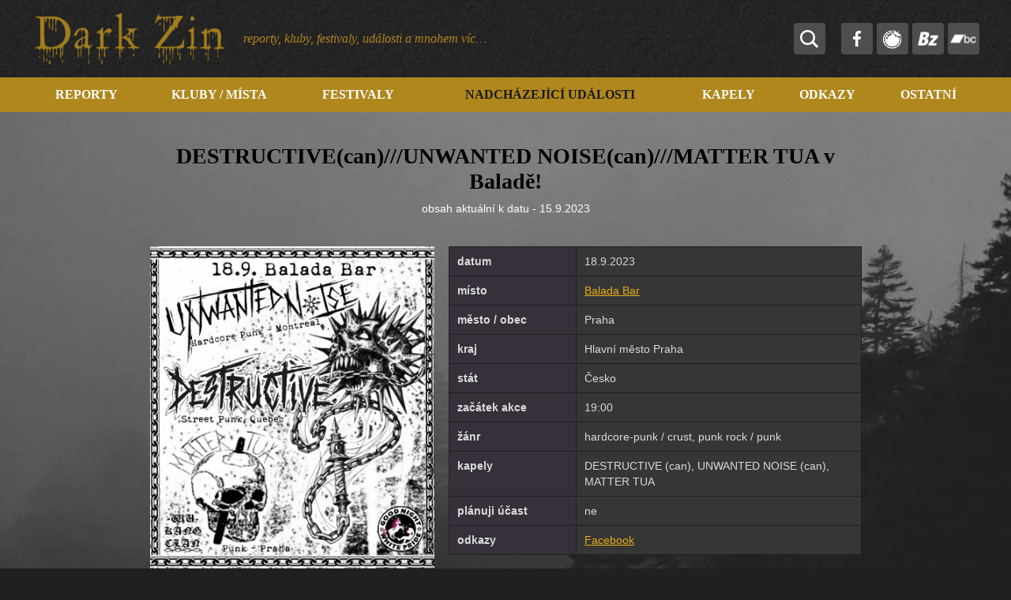

--- FILE ---
content_type: text/html; charset=UTF-8
request_url: https://www.darkzin.cz/archiv-probehlych-akci/destructive-can-unwanted-noise-can-matter-tua-v-balade-/
body_size: 4455
content:
<!DOCTYPE html>
<html lang="cs">
<head>
  <title>DESTRUCTIVE(can)///UNWANTED NOISE(can)///MATTER TUA v Baladě! | darkzin.cz</title>
  <meta name="description" content="" />
  <meta name="keywords" content="" />
  <meta http-equiv="Content-Type" content="text/html; charset=utf-8" />
  <meta http-equiv="X-UA-Compatible" content="IE=edge" />
    <meta name="viewport" content="width=device-width, initial-scale=1" />
  <meta name="robots" content="index, follow" />
  <meta name="copyright" content="2018 Dark Zin" />
  <meta name="author" content="Giovanni" />
    <link rel="shortcut icon" href="../../favicon.ico" />
  <script src="../../funkce/jquery-3.6.0.min.js?v=1.0" type="text/javascript"></script>
  <script src="../../funkce/skripty.js?v=1.13" type="text/javascript"></script>
  <script src="../../funkce/skripty_pro_upravu_fotek.js?v=1.0" type="text/javascript"></script>  
        <script src="../../funkce/jquery.jscroll.min.js?v=1.0" type="text/javascript"></script> 
    <link href="../../template/css/normalize.css?v=1.0" rel="stylesheet" type="text/css" />
  <link href="../../template/css/default_border.css?v=1.0" rel="stylesheet" type="text/css" />
  <link href="../../template/css/default.css?v=1.17" rel="stylesheet" type="text/css" />
  <link href="../../template/css/styly.css?v=1.52" rel="stylesheet" type="text/css" />
          
        
              <link rel="stylesheet" href="../../funkce/fancybox/dist/jquery.fancybox.min.css?v=1.2" />
      <script src="../../funkce/fancybox/dist/jquery.fancybox.min.js?v=1.2"></script>
      <script src="../../funkce/fancybox/inicializace_fancybox.js?v=1.2"></script>
      
          <script type="text/javascript" charset="utf-8">
        $(document).ready(function(){
          $('#infinite-scroll').jscroll({
            loadingHtml: '<img src="../../img/vypis-next-load.gif" alt="Loading" /> Loading...',
            autoTrigger: false,
            //nextSelector: 'a.jscroll-use'
            nextSelector: '.jscroll-use'
          });
        });
      </script>
        
    <link rel="stylesheet" href="../../funkce/remodal/remodal.css">
  <link rel="stylesheet" href="../../funkce/remodal/remodal-default-theme.css">
  <script src="../../funkce/remodal/remodal.min.js"></script>
    
    <script src="https://ssp.seznam.cz/static/js/ssp.js"></script>
  
  <!-- Begin Cookie Consent plugin by Silktide - http://silktide.com/cookieconsent -->
    <!-- End Cookie Consent plugin -->  
    <script src="../../funkce/CookieBar/script.min.js"></script>
  <script type="text/javascript" src="https://cdn.jsdelivr.net/npm/cookie-bar/cookiebar-latest.min.js?theme=momh&customize=1&tracking=1&thirdparty=1&always=1&refreshPage=1&showNoConsent=1&showPolicyLink=1&privacyPage=https%3A%2F%2Fwww.darkzin.cz%2Fdokumenty%2F"></script>
    <!-- Global site tag (gtag.js) - Google Analytics -->
<script async src="https://www.googletagmanager.com/gtag/js?id=UA-155856284-1"></script>
<script>
  window.dataLayer = window.dataLayer || [];
  function gtag(){dataLayer.push(arguments);}
  gtag('js', new Date());

  gtag('config', 'UA-155856284-1');
</script> 
                <meta property="og:title" content="DESTRUCTIVE(can)///UNWANTED NOISE(can)///MATTER TUA v Baladě! | darkzin.cz" />
                            <meta property="og:image"  content="https://www.darkzin.cz/data_4/14480middle.jpg?t=1694771148" />
              </head>
<body>
    <div class="blok_sirky_webu_full_hd">
    <header>
  <div class="hlavicka">
    <div class="hlavicka_in_h">
      <div class="blok_sirky_webu">
                    <a href="../../"><span class="logo"></span></a>
                <span class="slogan_hlava">reporty, kluby, festivaly, události a mnohem víc…</span>
        <div class="stin_pro_menu"></div>
        <div class="ovladace_hlava">
                                  <div class="hledej">
                <script>
  $(document).ready(function(){
    // zasun/vysun prekladoveho menu
    $( '.obal_hledani_tl' ).click(function() {
      $( '.vysuv_hledani' ).stop( true, true ).fadeToggle( 1000 );
      $(".obal_hledani_tl").toggleClass("aktivni_hledani_tl");
      if( $( '.vysuv_hledani' ).css("display") == "block" ){ //klik na rozbaleni hledani umozni hned psat co hledam
        $(".hledej_input").focus();
      }
      //console.log("ttt");
    });

    $( '.hlavicka' ).on("click", ".stin_hledani, .zavri_hledani" ,function() {
      $(".obal_hledani_tl").trigger("click");
    });

  });
  
  function kontrola_hledani(formular)
    {
      var ok, vypis="", reg_email;

      ok = true;
      vypis = "";
      
      var hodnota_input = $('input[name=search]', 'form').val();
      var delka_input = hodnota_input.length;

      if( delka_input < 3 )
      {
        vypis = vypis+"Musíte hledat alespoň dva znaky.";
        ok = false;
      }

      if(vypis != "")
        {
          alert(vypis);
          return ok;
        }

      return ok;
    }
</script>
<div class="obal_hledani" itemscope itemtype="http://schema.org/WebSite">
  <div class="obal_hledani_tl"></div>
  <div class="vysuv_hledani">
    <div class="stin_hledani"></div>
    <div class="vysuv_hledani_in">
      <span class="zavri_hledani"></span>
      <div class="nadpis_hledani">Hledaný výraz</div>
      <div class="spacer"></div>
      <div class="obal_hledani_in">
        <link itemprop="url" href="https://www.darkzin.cz/"/>
        <form action="../../search/" method="get" itemprop="potentialAction" itemscope itemtype="http://schema.org/SearchAction" onsubmit="return kontrola_hledani(this);">
          <input class="hledej_tl" name="" type="submit" value="Hledat" />
          <meta itemprop="target" content="../../search/?search={search}"/>
          <input class="hledej_input" name="search" type="text" placeholder="hledat..." value="" itemprop="query-input" />
        </form>
      </div>
    </div>
  </div>
</div>              </div>
                    
          <div class="soc_site_hlava">
            <a href="https://www.facebook.com/darkzinczech/" aria-label="facebook.com" target="_blank"><span class="polozka_soc_sit fb_hlava"></span></a>
            <a href="https://darkzin.rajce.idnes.cz" aria-label="rajce.idnes.cz" target="_blank"><span class="polozka_soc_sit rajce_hlava"></span></a>
            <a href="https://bandzone.cz/fan/darkzin" aria-label="bandzone.cz" target="_blank"><span class="polozka_soc_sit bandzone_hlava"></span></a>
            <a href="https://bandcamp.com/darkzin_cz" aria-label="bandcamp.com" target="_blank"><span class="polozka_soc_sit bandcamp_hlava"></span></a>
          </div>
          
          <span class="resp_menu efekt_resp_menu_2">
            <span class="resp_menu_text">Menu</span>
            <span class="efekt_resp_menu_ikona">
              <span></span>
              <span></span>
              <span></span>
              <span></span>
            </span>
          </span>
        </div>
        <div class="spacer"></div>
      </div>
      <div class="spacer"></div>
    </div>
    <div class="hlavicka_in_d">
      <div class="blok_sirky_webu">
        <nav>
          <div class="horni_menu" role="navigation" itemscope itemtype="https://schema.org/SiteNavigationElement">
            <div class="odsazeni_horni_menu_h"></div>
                            <div id="obal_polozky_menu_7" class="obal_polozky_menu">
                  <a href="../../reporty/"><span class="polozka_menu" itemprop="name">Reporty</span></a>
                </div>
                            <div id="obal_polozky_menu_6" class="obal_polozky_menu">
                  <a href="../../kluby-mista/"><span class="polozka_menu" itemprop="name">Kluby / Místa</span></a>
                </div>
                            <div id="obal_polozky_menu_5" class="obal_polozky_menu">
                  <a href="../../seznam-festivalu/"><span class="polozka_menu" itemprop="name">Festivaly</span></a>
                </div>
                            <div id="obal_polozky_menu_4" class="obal_polozky_menu">
                  <a href="../../nadchazejici-udalosti/"><span class="polozka_menu aktivni_menu" itemprop="name">Nadcházející události</span></a>
                </div>
                            <div id="obal_polozky_menu_3" class="obal_polozky_menu">
                  <a href="../../shlednute-kapely/"><span class="polozka_menu" itemprop="name">Kapely</span></a>
                </div>
                            <div id="obal_polozky_menu_2" class="obal_polozky_menu">
                  <a href="../../odkazy/"><span class="polozka_menu" itemprop="name">Odkazy</span></a>
                </div>
                            <div id="obal_polozky_menu_1" class="obal_polozky_menu">
                  <a href="../../ostatni-stranky/"><span class="polozka_menu" itemprop="name">Ostatní</span></a>
                </div>
                        <div class="odsazeni_horni_menu_d"></div>
          </div>
        </nav>
        <div class="spacer"></div>
      </div>
    </div>
  </div>
</header>
    

<section>
  
    
  <div class="obsah obsah_detail" role="main" itemscope itemtype="http://schema.org/MusicEvent">
    <div class="obsah_in">
      <div class="blok_sirky_webu_uzky">
                    <div class="obal_h1_h2_clanek" itemprop="mainEntityOfPage">
              <h1 class="h1_clanek" itemprop="name">DESTRUCTIVE(can)///UNWANTED NOISE(can)///MATTER TUA v Baladě!</h1>                            <div class="datum_zmeny_detail">obsah aktuální k datu - 15.9.2023</div>
              <meta content="2023-9-15">             </div>
                
                
        <span class="obal_obr_clanek_rozsireny">
                      <a href="../../data_4/14480normal.jpg" target="_blank" data-fancybox="gallery1" data-caption="DESTRUCTIVE(can)///UNWANTED NOISE(can)///MATTER TUA v Baladě!">
              <img src="../../data_4/14480middle.jpg" alt="DESTRUCTIVE(can)///UNWANTED NOISE(can)///MATTER TUA v Baladě!" title="DESTRUCTIVE(can)///UNWANTED NOISE(can)///MATTER TUA v Baladě!" class="" border="0" itemprop="image" />
            </a>
                  </span>
        
        <div class="obal_clanek_tabulka_udaju">
    
    <div class="tabulka_udaju_table">
            <div class="tabulka_udaju_tr">
            <div class="tabulka_udaju_td tabulka_udaju_popis">
              datum
            </div>
            <div class="tabulka_udaju_td tabulka_udaju_hodnota">
              18.9.2023<span itemprop='startDate' style='display: none;'>2023-9-18</span><span itemprop='endDate' style='display: none;'>2023-9-18</span>            </div>
          </div>
                    <div class="tabulka_udaju_tr">
                <div class="tabulka_udaju_td tabulka_udaju_popis">
                  místo
                </div>
                <div class="tabulka_udaju_td tabulka_udaju_hodnota" itemprop="location" itemscope itemtype="https://schema.org/Place">
                  <a href="../../kluby-cesko/balada-bar/">Balada Bar</a>                   <span style="display: none;" itemprop="name">Praha</span>                   <span style="display: none;" itemprop="address">Pod Plynojemem 1274/5, Praha</span>                 </div>
              </div>
                <div class="tabulka_udaju_tr" itemscope itemtype="https://schema.org/PostalAddress">
            <div class="tabulka_udaju_td tabulka_udaju_popis">
              město / obec
            </div>
            <div class="tabulka_udaju_td tabulka_udaju_hodnota" itemprop="addressLocality">
              Praha            </div>
          </div>
                    <div class="tabulka_udaju_tr" itemscope itemtype="https://schema.org/PostalAddress">
                <div class="tabulka_udaju_td tabulka_udaju_popis">
                  kraj
                </div>
                <div class="tabulka_udaju_td tabulka_udaju_hodnota" itemprop="addressRegion">
                  Hlavní město Praha                </div>
              </div>
                    <div class="tabulka_udaju_tr" itemscope itemtype="https://schema.org/PostalAddress">
                <div class="tabulka_udaju_td tabulka_udaju_popis">
                  stát
                </div>
                <div class="tabulka_udaju_td tabulka_udaju_hodnota" itemprop="addressCountry">
                  Česko                </div>
              </div>
                <div class="tabulka_udaju_tr">
            <div class="tabulka_udaju_td tabulka_udaju_popis">
              začátek akce
            </div>
            <div class="tabulka_udaju_td tabulka_udaju_hodnota" itemprop="doorTime">
              19:00            </div>
          </div>
                <div class="tabulka_udaju_tr" itemscope itemtype="https://schema.org/CreativeWork">
            <div class="tabulka_udaju_td tabulka_udaju_popis">
              žánr
            </div>
            <div class="tabulka_udaju_td tabulka_udaju_hodnota" itemprop="genre">
              hardcore-punk / crust, punk rock / punk            </div>
          </div>
                <div class="tabulka_udaju_tr">
            <div class="tabulka_udaju_td tabulka_udaju_popis">
              kapely            </div>
            <div class="tabulka_udaju_td tabulka_udaju_hodnota" itemprop="performer">
              DESTRUCTIVE (can), UNWANTED NOISE (can), MATTER TUA              
            </div>
          </div>
                <div class="tabulka_udaju_tr">
            <div class="tabulka_udaju_td tabulka_udaju_popis">
              plánuji účast
            </div>
            <div class="tabulka_udaju_td tabulka_udaju_hodnota">
              ne            </div>
          </div>
                <div class="tabulka_udaju_tr">
            <div class="tabulka_udaju_td tabulka_udaju_popis">
              odkazy
            </div>
            <div class="tabulka_udaju_td tabulka_udaju_hodnota">
              <a href='https://www.facebook.com/events/320091660393049/' target='_blank'>Facebook</a>            </div>
          </div>
        
      </div>
  </div>

              <div class="spacer"></div>

        <div class="obal_zalozek_detail" style="display: none;">
          <span class="polozka_kotva_detail kotva_reporty">reporty z událostí</span>          <span class="polozka_kotva_detail kotva_nadchazejici_udalosti">nadcházející události</span>          <span class="polozka_kotva_detail kotva_archiv_udalosti">archiv událostí</span>          <span class="polozka_kotva_detail kotva_fotogalerie">fotogalerie</span>          <div class="spacer"></div>
        </div>
        
        <div class="zkraceny_vypis" itemprop="description">
                    <div class="spacer"></div>
        </div>
        <div class="text_detail" itemprop="description">
                    <div class="spacer"></div>
                  </div>
        
        <div class="spacer"></div>
      </div>
      <div class="blok_sirky_webu">
                                
        
<span id='id_fotogalerie_exist' style='display: none;'>0</span>        
        <div class="blok_sklik_detail">
          <!--
          následující element nebo elementy reprezentují každý jednu reklamní plochu (zónu);
          vložte je prosím jednotlivě na místa ve stránce, kde chcete zobrazit reklamu odpovídajících
          rozměrů (parametry width [maximální šířka] a height [maximální výška] jsou uvedeny v definici
          reklamních zón níže); element s konkrétním ID smí být na stránce vždy jen jednou
          -->
          <div id="ssp-zone-372637"></div>
          <script>
          /* následující blok vložte do stránky kamkoli za připojení výdejového a měřicího */
          /* skriptu a definici reklamních zón (elementy pro reklamu musí v okamžiku volání */
          /* metody getAds() ve zdrojovém kódu stránky fyzicky existovat) */
          /* metoda getAds() zajišťuje získání reklamy z reklamního systému a její vykreslení */
          /* do stránky; parametry jednotlivých zón jsou definované v níže uvedeném poli, */
          /* které je argumentem této metody */
          sssp.getAds([
          {
              "zoneId": 372637,			/* unikátní identifikátor reklamní zóny */
              "id": "ssp-zone-372637",	/* ID elementu, do kterého se vypisuje reklama */
              "width": 970,	/* maximální šířka reklamy v zóně */
              "height": 310	/* maximální výška reklamy v zóně */
          }
          ]);
          </script>
          <div class="spacer"></div>
        </div>
        
        <div class="spacer"></div>
      </div>
      <div class="blok_sirky_webu_uzky">
                
                <div class="spacer"></div>
      </div>
    </div>
  </div>
</section>
    
    <footer>
  <div class="paticka">
    <div class="blok_sirky_webu">
      <div class="paticka_in">
        <div class="blok_odkazy_pata">
          <a href="../../dokumenty/"><span class="polozka_odkazy_pata">Ochrana osobních údajů + cookies</span></a>
          <a href="#" onclick="document.cookie='cookiebar=;expires=Thu, 01 Jan 1970 00:00:01 GMT;path=/'; setupCookieBar(); return false;"><span class="polozka_odkazy_pata">Cookies</span></a>
          <a href="https://pamatnicek.darkzin.cz" target="_blank"><span class="polozka_odkazy_pata">Památníček - dětství Vašeho dítěte</span></a>
                  </div>
        <div class="spacer"></div>
        <span class="copyright_pata">&copy; 2026 Dark zin</span>
        <span class="tvurce_pata">vytvořil Giovanni & <a href="http://www.garth.cz" target="_blank">Garth</a></span>
        <div class="spacer"></div>
      </div>
    </div>
  </div>
</footer>  </div>
  
    </body>
</html>

--- FILE ---
content_type: text/html; charset=UTF-8
request_url: https://www.darkzin.cz/archiv-probehlych-akci/destructive-can-unwanted-noise-can-matter-tua-v-balade-/
body_size: 4467
content:
<!DOCTYPE html>
<html lang="cs">
<head>
  <title>DESTRUCTIVE(can)///UNWANTED NOISE(can)///MATTER TUA v Baladě! | darkzin.cz</title>
  <meta name="description" content="" />
  <meta name="keywords" content="" />
  <meta http-equiv="Content-Type" content="text/html; charset=utf-8" />
  <meta http-equiv="X-UA-Compatible" content="IE=edge" />
    <meta name="viewport" content="width=device-width, initial-scale=1" />
  <meta name="robots" content="index, follow" />
  <meta name="copyright" content="2018 Dark Zin" />
  <meta name="author" content="Giovanni" />
    <link rel="shortcut icon" href="../../favicon.ico" />
  <script src="../../funkce/jquery-3.6.0.min.js?v=1.0" type="text/javascript"></script>
  <script src="../../funkce/skripty.js?v=1.13" type="text/javascript"></script>
  <script src="../../funkce/skripty_pro_upravu_fotek.js?v=1.0" type="text/javascript"></script>  
        <script src="../../funkce/jquery.jscroll.min.js?v=1.0" type="text/javascript"></script> 
    <link href="../../template/css/normalize.css?v=1.0" rel="stylesheet" type="text/css" />
  <link href="../../template/css/default_border.css?v=1.0" rel="stylesheet" type="text/css" />
  <link href="../../template/css/default.css?v=1.17" rel="stylesheet" type="text/css" />
  <link href="../../template/css/styly.css?v=1.52" rel="stylesheet" type="text/css" />
          
        
              <link rel="stylesheet" href="../../funkce/fancybox/dist/jquery.fancybox.min.css?v=1.2" />
      <script src="../../funkce/fancybox/dist/jquery.fancybox.min.js?v=1.2"></script>
      <script src="../../funkce/fancybox/inicializace_fancybox.js?v=1.2"></script>
      
          <script type="text/javascript" charset="utf-8">
        $(document).ready(function(){
          $('#infinite-scroll').jscroll({
            loadingHtml: '<img src="../../img/vypis-next-load.gif" alt="Loading" /> Loading...',
            autoTrigger: false,
            //nextSelector: 'a.jscroll-use'
            nextSelector: '.jscroll-use'
          });
        });
      </script>
        
    <link rel="stylesheet" href="../../funkce/remodal/remodal.css">
  <link rel="stylesheet" href="../../funkce/remodal/remodal-default-theme.css">
  <script src="../../funkce/remodal/remodal.min.js"></script>
    
    <script src="https://ssp.seznam.cz/static/js/ssp.js"></script>
  
  <!-- Begin Cookie Consent plugin by Silktide - http://silktide.com/cookieconsent -->
    <!-- End Cookie Consent plugin -->  
    <script src="../../funkce/CookieBar/script.min.js"></script>
  <script type="text/javascript" src="https://cdn.jsdelivr.net/npm/cookie-bar/cookiebar-latest.min.js?theme=momh&customize=1&tracking=1&thirdparty=1&always=1&refreshPage=1&showNoConsent=1&showPolicyLink=1&privacyPage=https%3A%2F%2Fwww.darkzin.cz%2Fdokumenty%2F"></script>
    <!-- Global site tag (gtag.js) - Google Analytics -->
<script async src="https://www.googletagmanager.com/gtag/js?id=UA-155856284-1"></script>
<script>
  window.dataLayer = window.dataLayer || [];
  function gtag(){dataLayer.push(arguments);}
  gtag('js', new Date());

  gtag('config', 'UA-155856284-1');
</script> 
                <meta property="og:title" content="DESTRUCTIVE(can)///UNWANTED NOISE(can)///MATTER TUA v Baladě! | darkzin.cz" />
                            <meta property="og:image"  content="https://www.darkzin.cz/data_4/14480middle.jpg?t=1694771148" />
              </head>
<body>
    <div class="blok_sirky_webu_full_hd">
    <header>
  <div class="hlavicka">
    <div class="hlavicka_in_h">
      <div class="blok_sirky_webu">
                    <a href="../../"><span class="logo"></span></a>
                <span class="slogan_hlava">reporty, kluby, festivaly, události a mnohem víc…</span>
        <div class="stin_pro_menu"></div>
        <div class="ovladace_hlava">
                                  <div class="hledej">
                <script>
  $(document).ready(function(){
    // zasun/vysun prekladoveho menu
    $( '.obal_hledani_tl' ).click(function() {
      $( '.vysuv_hledani' ).stop( true, true ).fadeToggle( 1000 );
      $(".obal_hledani_tl").toggleClass("aktivni_hledani_tl");
      if( $( '.vysuv_hledani' ).css("display") == "block" ){ //klik na rozbaleni hledani umozni hned psat co hledam
        $(".hledej_input").focus();
      }
      //console.log("ttt");
    });

    $( '.hlavicka' ).on("click", ".stin_hledani, .zavri_hledani" ,function() {
      $(".obal_hledani_tl").trigger("click");
    });

  });
  
  function kontrola_hledani(formular)
    {
      var ok, vypis="", reg_email;

      ok = true;
      vypis = "";
      
      var hodnota_input = $('input[name=search]', 'form').val();
      var delka_input = hodnota_input.length;

      if( delka_input < 3 )
      {
        vypis = vypis+"Musíte hledat alespoň dva znaky.";
        ok = false;
      }

      if(vypis != "")
        {
          alert(vypis);
          return ok;
        }

      return ok;
    }
</script>
<div class="obal_hledani" itemscope itemtype="http://schema.org/WebSite">
  <div class="obal_hledani_tl"></div>
  <div class="vysuv_hledani">
    <div class="stin_hledani"></div>
    <div class="vysuv_hledani_in">
      <span class="zavri_hledani"></span>
      <div class="nadpis_hledani">Hledaný výraz</div>
      <div class="spacer"></div>
      <div class="obal_hledani_in">
        <link itemprop="url" href="https://www.darkzin.cz/"/>
        <form action="../../search/" method="get" itemprop="potentialAction" itemscope itemtype="http://schema.org/SearchAction" onsubmit="return kontrola_hledani(this);">
          <input class="hledej_tl" name="" type="submit" value="Hledat" />
          <meta itemprop="target" content="../../search/?search={search}"/>
          <input class="hledej_input" name="search" type="text" placeholder="hledat..." value="" itemprop="query-input" />
        </form>
      </div>
    </div>
  </div>
</div>              </div>
                    
          <div class="soc_site_hlava">
            <a href="https://www.facebook.com/darkzinczech/" aria-label="facebook.com" target="_blank"><span class="polozka_soc_sit fb_hlava"></span></a>
            <a href="https://darkzin.rajce.idnes.cz" aria-label="rajce.idnes.cz" target="_blank"><span class="polozka_soc_sit rajce_hlava"></span></a>
            <a href="https://bandzone.cz/fan/darkzin" aria-label="bandzone.cz" target="_blank"><span class="polozka_soc_sit bandzone_hlava"></span></a>
            <a href="https://bandcamp.com/darkzin_cz" aria-label="bandcamp.com" target="_blank"><span class="polozka_soc_sit bandcamp_hlava"></span></a>
          </div>
          
          <span class="resp_menu efekt_resp_menu_2">
            <span class="resp_menu_text">Menu</span>
            <span class="efekt_resp_menu_ikona">
              <span></span>
              <span></span>
              <span></span>
              <span></span>
            </span>
          </span>
        </div>
        <div class="spacer"></div>
      </div>
      <div class="spacer"></div>
    </div>
    <div class="hlavicka_in_d">
      <div class="blok_sirky_webu">
        <nav>
          <div class="horni_menu" role="navigation" itemscope itemtype="https://schema.org/SiteNavigationElement">
            <div class="odsazeni_horni_menu_h"></div>
                            <div id="obal_polozky_menu_7" class="obal_polozky_menu">
                  <a href="../../reporty/"><span class="polozka_menu" itemprop="name">Reporty</span></a>
                </div>
                            <div id="obal_polozky_menu_6" class="obal_polozky_menu">
                  <a href="../../kluby-mista/"><span class="polozka_menu" itemprop="name">Kluby / Místa</span></a>
                </div>
                            <div id="obal_polozky_menu_5" class="obal_polozky_menu">
                  <a href="../../seznam-festivalu/"><span class="polozka_menu" itemprop="name">Festivaly</span></a>
                </div>
                            <div id="obal_polozky_menu_4" class="obal_polozky_menu">
                  <a href="../../nadchazejici-udalosti/"><span class="polozka_menu aktivni_menu" itemprop="name">Nadcházející události</span></a>
                </div>
                            <div id="obal_polozky_menu_3" class="obal_polozky_menu">
                  <a href="../../shlednute-kapely/"><span class="polozka_menu" itemprop="name">Kapely</span></a>
                </div>
                            <div id="obal_polozky_menu_2" class="obal_polozky_menu">
                  <a href="../../odkazy/"><span class="polozka_menu" itemprop="name">Odkazy</span></a>
                </div>
                            <div id="obal_polozky_menu_1" class="obal_polozky_menu">
                  <a href="../../ostatni-stranky/"><span class="polozka_menu" itemprop="name">Ostatní</span></a>
                </div>
                        <div class="odsazeni_horni_menu_d"></div>
          </div>
        </nav>
        <div class="spacer"></div>
      </div>
    </div>
  </div>
</header>
    

<section>
  
    
  <div class="obsah obsah_detail" role="main" itemscope itemtype="http://schema.org/MusicEvent">
    <div class="obsah_in">
      <div class="blok_sirky_webu_uzky">
                    <div class="obal_h1_h2_clanek" itemprop="mainEntityOfPage">
              <h1 class="h1_clanek" itemprop="name">DESTRUCTIVE(can)///UNWANTED NOISE(can)///MATTER TUA v Baladě!</h1>                            <div class="datum_zmeny_detail">obsah aktuální k datu - 15.9.2023</div>
              <meta content="2023-9-15">             </div>
                
                
        <span class="obal_obr_clanek_rozsireny">
                      <a href="../../data_4/14480normal.jpg" target="_blank" data-fancybox="gallery1" data-caption="DESTRUCTIVE(can)///UNWANTED NOISE(can)///MATTER TUA v Baladě!">
              <img src="../../data_4/14480middle.jpg" alt="DESTRUCTIVE(can)///UNWANTED NOISE(can)///MATTER TUA v Baladě!" title="DESTRUCTIVE(can)///UNWANTED NOISE(can)///MATTER TUA v Baladě!" class="" border="0" itemprop="image" />
            </a>
                  </span>
        
        <div class="obal_clanek_tabulka_udaju">
    
    <div class="tabulka_udaju_table">
            <div class="tabulka_udaju_tr">
            <div class="tabulka_udaju_td tabulka_udaju_popis">
              datum
            </div>
            <div class="tabulka_udaju_td tabulka_udaju_hodnota">
              18.9.2023<span itemprop='startDate' style='display: none;'>2023-9-18</span><span itemprop='endDate' style='display: none;'>2023-9-18</span>            </div>
          </div>
                    <div class="tabulka_udaju_tr">
                <div class="tabulka_udaju_td tabulka_udaju_popis">
                  místo
                </div>
                <div class="tabulka_udaju_td tabulka_udaju_hodnota" itemprop="location" itemscope itemtype="https://schema.org/Place">
                  <a href="../../kluby-cesko/balada-bar/">Balada Bar</a>                   <span style="display: none;" itemprop="name">Praha</span>                   <span style="display: none;" itemprop="address">Pod Plynojemem 1274/5, Praha</span>                 </div>
              </div>
                <div class="tabulka_udaju_tr" itemscope itemtype="https://schema.org/PostalAddress">
            <div class="tabulka_udaju_td tabulka_udaju_popis">
              město / obec
            </div>
            <div class="tabulka_udaju_td tabulka_udaju_hodnota" itemprop="addressLocality">
              Praha            </div>
          </div>
                    <div class="tabulka_udaju_tr" itemscope itemtype="https://schema.org/PostalAddress">
                <div class="tabulka_udaju_td tabulka_udaju_popis">
                  kraj
                </div>
                <div class="tabulka_udaju_td tabulka_udaju_hodnota" itemprop="addressRegion">
                  Hlavní město Praha                </div>
              </div>
                    <div class="tabulka_udaju_tr" itemscope itemtype="https://schema.org/PostalAddress">
                <div class="tabulka_udaju_td tabulka_udaju_popis">
                  stát
                </div>
                <div class="tabulka_udaju_td tabulka_udaju_hodnota" itemprop="addressCountry">
                  Česko                </div>
              </div>
                <div class="tabulka_udaju_tr">
            <div class="tabulka_udaju_td tabulka_udaju_popis">
              začátek akce
            </div>
            <div class="tabulka_udaju_td tabulka_udaju_hodnota" itemprop="doorTime">
              19:00            </div>
          </div>
                <div class="tabulka_udaju_tr" itemscope itemtype="https://schema.org/CreativeWork">
            <div class="tabulka_udaju_td tabulka_udaju_popis">
              žánr
            </div>
            <div class="tabulka_udaju_td tabulka_udaju_hodnota" itemprop="genre">
              hardcore-punk / crust, punk rock / punk            </div>
          </div>
                <div class="tabulka_udaju_tr">
            <div class="tabulka_udaju_td tabulka_udaju_popis">
              kapely            </div>
            <div class="tabulka_udaju_td tabulka_udaju_hodnota" itemprop="performer">
              DESTRUCTIVE (can), UNWANTED NOISE (can), MATTER TUA              
            </div>
          </div>
                <div class="tabulka_udaju_tr">
            <div class="tabulka_udaju_td tabulka_udaju_popis">
              plánuji účast
            </div>
            <div class="tabulka_udaju_td tabulka_udaju_hodnota">
              ne            </div>
          </div>
                <div class="tabulka_udaju_tr">
            <div class="tabulka_udaju_td tabulka_udaju_popis">
              odkazy
            </div>
            <div class="tabulka_udaju_td tabulka_udaju_hodnota">
              <a href='https://www.facebook.com/events/320091660393049/' target='_blank'>Facebook</a>            </div>
          </div>
        
      </div>
  </div>

              <div class="spacer"></div>

        <div class="obal_zalozek_detail" style="display: none;">
          <span class="polozka_kotva_detail kotva_reporty">reporty z událostí</span>          <span class="polozka_kotva_detail kotva_nadchazejici_udalosti">nadcházející události</span>          <span class="polozka_kotva_detail kotva_archiv_udalosti">archiv událostí</span>          <span class="polozka_kotva_detail kotva_fotogalerie">fotogalerie</span>          <div class="spacer"></div>
        </div>
        
        <div class="zkraceny_vypis" itemprop="description">
                    <div class="spacer"></div>
        </div>
        <div class="text_detail" itemprop="description">
                    <div class="spacer"></div>
                  </div>
        
        <div class="spacer"></div>
      </div>
      <div class="blok_sirky_webu">
                                
        
<span id='id_fotogalerie_exist' style='display: none;'>0</span>        
        <div class="blok_sklik_detail">
          <!--
          následující element nebo elementy reprezentují každý jednu reklamní plochu (zónu);
          vložte je prosím jednotlivě na místa ve stránce, kde chcete zobrazit reklamu odpovídajících
          rozměrů (parametry width [maximální šířka] a height [maximální výška] jsou uvedeny v definici
          reklamních zón níže); element s konkrétním ID smí být na stránce vždy jen jednou
          -->
          <div id="ssp-zone-372637"></div>
          <script>
          /* následující blok vložte do stránky kamkoli za připojení výdejového a měřicího */
          /* skriptu a definici reklamních zón (elementy pro reklamu musí v okamžiku volání */
          /* metody getAds() ve zdrojovém kódu stránky fyzicky existovat) */
          /* metoda getAds() zajišťuje získání reklamy z reklamního systému a její vykreslení */
          /* do stránky; parametry jednotlivých zón jsou definované v níže uvedeném poli, */
          /* které je argumentem této metody */
          sssp.getAds([
          {
              "zoneId": 372637,			/* unikátní identifikátor reklamní zóny */
              "id": "ssp-zone-372637",	/* ID elementu, do kterého se vypisuje reklama */
              "width": 970,	/* maximální šířka reklamy v zóně */
              "height": 310	/* maximální výška reklamy v zóně */
          }
          ]);
          </script>
          <div class="spacer"></div>
        </div>
        
        <div class="spacer"></div>
      </div>
      <div class="blok_sirky_webu_uzky">
                
                <div class="spacer"></div>
      </div>
    </div>
  </div>
</section>
    
    <footer>
  <div class="paticka">
    <div class="blok_sirky_webu">
      <div class="paticka_in">
        <div class="blok_odkazy_pata">
          <a href="../../dokumenty/"><span class="polozka_odkazy_pata">Ochrana osobních údajů + cookies</span></a>
          <a href="#" onclick="document.cookie='cookiebar=;expires=Thu, 01 Jan 1970 00:00:01 GMT;path=/'; setupCookieBar(); return false;"><span class="polozka_odkazy_pata">Cookies</span></a>
          <a href="https://pamatnicek.darkzin.cz" target="_blank"><span class="polozka_odkazy_pata">Památníček - dětství Vašeho dítěte</span></a>
                  </div>
        <div class="spacer"></div>
        <span class="copyright_pata">&copy; 2026 Dark zin</span>
        <span class="tvurce_pata">vytvořil Giovanni & <a href="http://www.garth.cz" target="_blank">Garth</a></span>
        <div class="spacer"></div>
      </div>
    </div>
  </div>
</footer>  </div>
  
    </body>
</html>

--- FILE ---
content_type: text/css
request_url: https://www.darkzin.cz/template/css/default.css?v=1.17
body_size: 5361
content:
/*
Ukladat si sem barvy webu
(udrzime jednotne barvy v celem webu a pripadna nahrada je pak rychle Ctrl+H)
-------------------------

01 - #EE0031 - cervena ( defaultni formulář tlačítko/soubory/hlášky ,  )

02 - #FFFFFF - bila ( font - hlavicka, paticka )
03 - #DADADA - seda ( zakladni font )
04 - #181818 - sv. cerna ( pozadi hlavicka / paticka )
05 - #202020 - cerna ( pozadi webu )
06 - #af871d - tm. zluta ( zvyrazneni, barva odkazu hlava )
07 - #916002 - vic tm. zluta ( hover tlacitka )
08 - #e8ae13 - kriklava zluta ( barva odkazu obsah ) 
09 - #363636 - sv. seda ( pozadi polozkem vsech vypisu, hover pozadi video/soubory, pozadi dalsi udaje detail )
10 - #DADADA - seda (pozadi video/soubory/popisek_fotky)
11 - #36303a - fialova ( pozadi prvniho radku tabulky )

*/

html{
  height: 100%; /* kdyz je i v body, tak dela fancyboxu problemi (po popupu nezustane tam kde se kliklo, ale odsune se na vrchol stranky) */
}
body, html{   /* osetreni abych mel jistotu ze body ci html neskonci drive nez obrazovka */
  /* pokud se doda height: 100% tak cist komentar v tagu "html" */
  min-height: 100%;
  margin: 0;
  padding: 0;
}

body{
  font-size: 16px;
  line-height: 28px; /*z tohoto cisla plnye i margin pro tag "hr"*/
  font-family: Arial, serif;
  margin: 0px;
  text-align: left;
  background-color: #202020;
  color: #DADADA;
}
hr{
  margin: 10px 0px 10px 0px; /*hr ma vysku 1px = pokud je radkovani 22px tak dam margin 10px*/
}
.blok_sirky_webu_full_hd{
  position: absolute;
  left: 0px;
  right: 0px;
  top: 0px;
  width: 100%;
  margin-left: auto;
  margin-right: auto;
}
.blok_sirky_webu{
  width: 1200px;
  margin-right: auto;
  margin-left: auto;
}
.blok_sirky_webu_uzky{
  width: 900px;
  margin-right: auto;
  margin-left: auto;  
}
.hlavicka{
  position: fixed;
  left: 0px;
  top: 0px;
  width: 100%;
  background-color: #181818;
  z-index: 60;
  
  background-position: left top;
  background-repeat: repeat;
  background-image: url("../../img/pozadi_hlavicka/1e5b1a04.png");
  
  /*box-shadow: #af871d 0px 3px 4px;
  -webkit-box-shadow: #af871d 0px 3px 4px;
  -moz-box-shadow: #af871d 0px 3px 4px;*/
}
.obsah{
  display: block;
  clear: both;
  margin-top: 142px; /* o fixni hlavicku */
}
.obsah_home{
  min-height: 400px; /*skrze background*/
  
  background-position: center -180px;
  background-repeat: no-repeat;
  background-image: url("../../img/pozadi/dark-2568998_1920_edit_55_mensi.jpg?v=1.0");
}
.obsah_detail{
  min-height: 400px; /*skrze background*/
  
  background-position: center -180px;
  background-repeat: no-repeat;
  background-image: url("../../img/pozadi/dark-2568998_1920_edit_55_mensi.jpg?v=1.0");
}
.obsah_in{
  display: block;
  padding: 40px 0px 40px 0px;
}
.obsah_home .obsah_in{
  padding: 70px 0px 40px 0px;
}
.paticka{
  background-color: #181818;
  clear: both;
}
.paticka_in{
  display: block;
  padding: 40px 0px 50px 0px; /*spodni vetsi pokud je pouzita hlaska o pouzivani cookies jinak hlaska prekryje obsah paty - je vysoka 50px*/
}
a, a:active, a:focus {/*zrus tecky kolem odkazu*/
   outline: none;
}
a:link {
	color: #af871d;
	text-decoration: underline;
}
.obsah a:link{
  color: #e8ae13;
}
a:visited {
	color: #af871d;
	text-decoration: underline;
}
.obsah a:visited{
  color: #e8ae13;
}
a:hover {
	text-decoration: none;
}
.spacer {
	clear:both;
}
.center {
	text-align: center;
}
.fl {
	float:left;
}
.fr {
	float:right;
}
h1 {
	font-size: 20px;
    line-height: normal;
	padding: 0px 0px 0px 0px;
	margin: 10px 0px 0px 0px;
    font-family: Georgia, serif;
}
h2 {
	font-size: 18px;
    line-height: normal;
	padding: 0px 0px 0px 0px;
	margin: 20px 0px 5px 0px;
    font-family: Georgia, serif;
    color: #af871d;
}
h3 {
	font-size: 16px;
    line-height: normal;
	padding: 0px 0px 0px 0px;
	margin: 10px 0px 5px 0px;
    font-family: Georgia, serif;
}
.obsah h1, .obsah h2, .obsah h3{ /* spolecne styly pro nadpisy z editoru od klienta */
  /*display: block;
  text-align: center;*/
}

p {
	padding: 0px 0px 0px 0px;
	margin: 10px 0px 10px 0px;
}
table p{
  margin: 0px;
}
img { /* potreba pro vlozene obrazky do textu - kontrola zda je vse po webu ok */
  height: auto;
  max-width: 100%;
}
#supersized img{ /* pokud je pouzity slider Supersized, tak je treba zrusit max-width obrazku bez toho se obrazek ve slideru deformuje */
  max-width: none;
}
td img{ /* tabulky se nekdy k obrazku s max-width: 100% chovaji tak ze ho zuzuji na svoji malou sirku */
  max-width: none;
}
iframe{
  /*max-width: 100%;*/
  /* dela to problemy FB pluginu u jeho popup okna kdy ho to omezi na sirku buttonu = spise cilit na iframe v nejakem divu nez globalne */
}
.jscroll-loading{
  text-align: center;
}

ol{
  padding-left: 18px;
}
.obsah ul{
  padding-left: 18px;
  list-style-image: url('../../img/ic-odrazka.png');
}
.obsah ul ul{
  margin-left: 20px;
}
.obsah ul ul ul{
  margin-left: 20px;
}
.obsah ul ul{ /*druha uroven seznami */
  list-style-image: url('../../img/ic-odrazka-2-uroven.png');
}
.obsah ul ul ul{ /*treti uroven seznami */
  list-style-image: url('../../img/ic-odrazka-3-uroven.png');
}

/* Vylepseni pro tisk, ktere vynuti zobrazovani obrazku a barev v pozadi. V breznu 2016 funguje pouze pro prohlizece Chrome+Opera+Safari. Prefix pro FF predpripraven. */
:root{
  -webkit-print-color-adjust: exact;
  -moz-print-color-adjust: exact;
  printer-color-adjust: exact;
}

/* CSS3 transition (START) */
/* zdroj: http://callmenick.com/post/simple-css3-transitions-transforms-animations-compilation */
/* zdroj: http://ianlunn.github.io/Hover/ - lze vychazet*/

.css3_transition_test{
  float: left;
  width: 200px;
  min-height: 52px;
  line-height: 26px;
  padding: 10px 10px 10px 10px;
  margin: 15px 40px 15px 40px;
  background-color: yellowgreen;
  text-align: center;
}
.css3_transition_test_uzky{
  width: 140px;
}
.css3_transition_test:hover{
  background-color: blue;
  color: #FFFFFF;
}
.def_transition { /* zajimave efekty */
  -webkit-transition: all 250ms linear; /* cas lze zadat i v sekundach => 0.25s */
  -moz-transition: all 250ms linear;
  -o-transition: all 250ms linear;
  transition: all 250ms linear;
  /* misto "all" lze specifikovat zmena ceho provede transition => treba "color", "background" */
}

.scale_trans{
  transition: transform 0.2s;
}
.scale_trans:hover{
  transform: scale(1.1);
}

.zatoc_okraje{
  transition: transform 0.2s;
}
.zatoc_okraje:hover{
  transform: skewX(-16deg);
}

.shake_trans{
  transition: transform 0.2s;
}
.shake_trans:hover{
  animation: shake .5s ease-in-out;
}
@keyframes shake {
  0% {
    transform: translateX(0);
  }

  20% {
    transform: translateX(-10px);
  }

  40% {
    transform: translateX(10px);
  }

  60% {
    transform: translateX(-10px);
  }

  80% {
    transform: translateX(10px);
  }

  100% {
    transform: translateX(0);
  }
}

.pulse_trans{
  animation: pulse 1s ease infinite;
  /* transition: transform 0.2s; */
}
@keyframes pulse {
  0% {
    transform: scale(1);
  }

  50% {
    transform: scale(1.1);
  }

  100% {
    transform: scale(1);
  }
}

.kyvani_na_hover:hover{
  animation: kyvani_na_hover_animace 0.2s ease;
}
@keyframes kyvani_na_hover_animace {
0% {
    transform: rotate(0deg);
}
25% {
    transform: rotate(10deg);
}
50% {
    transform: rotate(0deg);
}
75% {
    transform: rotate(-10deg);
}
100% {
    transform: rotate(0deg);
}
}

.pulse_nahoru_dolu{
  animation: nahoru_dolu 1s ease infinite;
}
@keyframes nahoru_dolu {
  0% {
    transform: translate(0px, 0px);
  }

  50% {
    transform: translate(0px, 16px);
  }

  100% {
    transform: translate(0px, 0px);
  }
}

.stin_3d:hover
{
  box-shadow:
          1px 1px #53a7ea,
          2px 2px #53a7ea,
          3px 3px #53a7ea;
  -webkit-transform: translateX(-3px);
  transform: translateX(-3px);
}

.vnitrni_okraj:hover
{
  box-shadow: inset 0 0 0 10px #53a7ea;
}

.underline_efekt{
  position: relative;
}
.underline_efekt:after{
  display: block;
  position: absolute;
  left: 0; /* right: 0; udela efekt zprava */
  bottom: -10px; /* top: -10px; udela efekt nahore */
  width: 0;
  height: 10px;
  background-color: #98004a;
  content: "";
  transition: width 0.2s;
}
.underline_efekt:hover:after {
  width: 100%;
}

.underline_stred {
  -webkit-transform: perspective(1px) translateZ(0);
  transform: perspective(1px) translateZ(0);
  position: relative;
  overflow: hidden;
}
.underline_stred:before {
  content: "";
  position: absolute;
  z-index: -1;
  left: 50%;
  right: 50%;
  bottom: 0;
  background: #98004a;
  height: 4px;
  -webkit-transition-property: left, right;
  transition-property: left, right;
  -webkit-transition-duration: 0.3s;
  transition-duration: 0.3s;
  -webkit-transition-timing-function: ease-out;
  transition-timing-function: ease-out;
}
.underline_stred:hover:before, .underline_stred:focus:before, .underline_stred:active:before {
  left: 0;
  right: 0;
}

.odskocit_nahoru{
  -webkit-transform: perspective(1px) translateZ(0);
  transform: perspective(1px) translateZ(0);
  -webkit-transition-duration: 0.5s;
  transition-duration: 0.5s;
}
.odskocit_nahoru:hover{
  -webkit-transform: scale(1.2);
  transform: scale(1.2);
  -webkit-transition-timing-function: cubic-bezier(0.47, 2.02, 0.31, -0.36);
  transition-timing-function: cubic-bezier(0.47, 2.02, 0.31, -0.36);
}

.odskocit_dolu{
  -webkit-transform: perspective(1px) translateZ(0);
  transform: perspective(1px) translateZ(0);
  -webkit-transition-duration: 0.5s;
  transition-duration: 0.5s;
}
.odskocit_dolu:hover{
  -webkit-transform: scale(0.8);
  transform: scale(0.8);
  -webkit-transition-timing-function: cubic-bezier(0.47, 2.02, 0.31, -0.36);
  transition-timing-function: cubic-bezier(0.47, 2.02, 0.31, -0.36);
}

.posuv_pozadi_vpravo{
  -webkit-transform: perspective(1px) translateZ(0);
  transform: perspective(1px) translateZ(0);
  position: relative;
  background-color: green; /*pro efekt stejna barva zde i na stylu :hover*/
}
.posuv_pozadi_vpravo:before {
  content: "";
  position: absolute;
  z-index: -1;
  top: 0;
  left: 0;
  right: 0;
  bottom: 0;
  background: #2098D1;
  
  -webkit-transition: transform 0.3s ease-out;
  transition: transform 0.3s ease-out;
  -webkit-transform: scaleX(0);
  transform: scaleX(0);
  -webkit-transform-origin: 0 50%;
  transform-origin: 0 50%;
}
.posuv_pozadi_vpravo:hover, .posuv_pozadi_vpravo:focus, .posuv_pozadi_vpravo:active {
  background-color: green; /*pro efekt stejna barva zde i na zakladnim stylu bez :hover*/
}
.posuv_pozadi_vpravo:hover:before, .posuv_pozadi_vpravo:focus:before, .posuv_pozadi_vpravo:active:before {
  -webkit-transform: scaleX(1);
  transform: scaleX(1);
}

.posuv_pozadi_vlevo {
  -webkit-transform: perspective(1px) translateZ(0);
  transform: perspective(1px) translateZ(0);
  box-shadow: 0 0 1px transparent;
  position: relative;
  background-color: green; /*pro efekt stejna barva zde i na stylu :hover*/
}
.posuv_pozadi_vlevo:before {
  content: "";
  position: absolute;
  z-index: -1;
  top: 0;
  left: 0;
  right: 0;
  bottom: 0;
  background: #2098D1;
  
  -webkit-transition: transform 0.3s ease-out;
  transition: transform 0.3s ease-out;
  -webkit-transform: scaleX(0);
  transform: scaleX(0);
  -webkit-transform-origin: 100% 50%;
  transform-origin: 100% 50%;
}
.posuv_pozadi_vlevo:hover, .posuv_pozadi_vlevo:focus, .posuv_pozadi_vlevo:active {
  background-color: green; /*pro efekt stejna barva zde i na zakladnim stylu bez :hover*/
}
.posuv_pozadi_vlevo:hover:before, .posuv_pozadi_vlevo:focus:before, .posuv_pozadi_vlevo:active:before {
  -webkit-transform: scaleX(1);
  transform: scaleX(1);
}

.posuv_pozadi_dolu {
  -webkit-transform: perspective(1px) translateZ(0);
  transform: perspective(1px) translateZ(0);
  box-shadow: 0 0 1px transparent;
  position: relative;
  background-color: green; /*pro efekt stejna barva zde i na stylu :hover*/
}
.posuv_pozadi_dolu:before {
  content: "";
  position: absolute;
  z-index: -1;
  top: 0;
  left: 0;
  right: 0;
  bottom: 0;
  background: #2098D1;
  
  -webkit-transition: transform 0.3s ease-out;
  transition: transform 0.3s ease-out;
  -webkit-transform: scaleY(0);
  transform: scaleY(0);
  -webkit-transform-origin: 50% 0;
  transform-origin: 50% 0;
}
.posuv_pozadi_dolu:hover, .posuv_pozadi_dolu:focus, .posuv_pozadi_dolu:active {
  background-color: green; /*pro efekt stejna barva zde i na zakladnim stylu bez :hover*/
}
.posuv_pozadi_dolu:hover:before, .posuv_pozadi_dolu:focus:before, .posuv_pozadi_dolu:active:before {
  -webkit-transform: scaleY(1);
  transform: scaleY(1);
}

.posuv_pozadi_nahoru {
  -webkit-transform: perspective(1px) translateZ(0);
  transform: perspective(1px) translateZ(0);
  box-shadow: 0 0 1px transparent;
  position: relative;
  background-color: green; /*pro efekt stejna barva zde i na stylu :hover*/
}
.posuv_pozadi_nahoru:before {
  content: "";
  position: absolute;
  z-index: -1;
  top: 0;
  left: 0;
  right: 0;
  bottom: 0;
  background: #2098D1;
  
  -webkit-transition: transform 0.3s ease-out;
  transition: transform 0.3s ease-out;
  -webkit-transform: scaleY(0);
  transform: scaleY(0);
  -webkit-transform-origin: 50% 100%;
  transform-origin: 50% 100%;
}
.posuv_pozadi_nahoru:hover, .posuv_pozadi_nahoru:focus, .posuv_pozadi_nahoru:active {
  background-color: green; /*pro efekt stejna barva zde i na zakladnim stylu bez :hover*/
}
.posuv_pozadi_nahoru:hover:before, .posuv_pozadi_nahoru:focus:before, .posuv_pozadi_nahoru:active:before {
  -webkit-transform: scaleY(1);
  transform: scaleY(1);
}

.kruh_ven {
  -webkit-transform: perspective(1px) translateZ(0);
  transform: perspective(1px) translateZ(0);
  position: relative;
  overflow: hidden;
  background-color: green;
}
.kruh_ven:before {
  content: "";
  position: absolute;
  z-index: -1;
  top: 0;
  left: 0;
  right: 0;
  bottom: 0;
  background: #2098D1;
  border-radius: 100%; /* pak to nebude kruh, ale obdelnik */
  
  -webkit-transition: transform 0.3s ease-out;
  transition: transform 0.3s ease-out;
  -webkit-transform: scale(0);
  transform: scale(0);
}
.kruh_ven:hover, .kruh_ven:focus, .kruh_ven:active {
  background-color: green;
}
.kruh_ven:hover:before, .kruh_ven:focus:before, .kruh_ven:active:before {
  -webkit-transform: scale(2);
  transform: scale(2);
}

.kruh_dovnitr {
  -webkit-transform: perspective(1px) translateZ(0);
  transform: perspective(1px) translateZ(0);
  position: relative;
  overflow: hidden;
  background-color: #2098D1;
}
.kruh_dovnitr:before {
  content: "";
  position: absolute;
  z-index: -1;
  top: 0;
  left: 0;
  right: 0;
  bottom: 0;
  background: green;
  border-radius: 100%; /* pak to nebude kruh, ale obdelnik */
  
  -webkit-transition: transform 0.3s ease-out;
  transition: transform 0.3s ease-out;
  -webkit-transform: scale(2);
  transform: scale(2);
}
.kruh_dovnitr:hover, .kruh_dovnitr:focus, .kruh_dovnitr:active {
  background-color: #2098D1;
}
.kruh_dovnitr:hover:before, .kruh_dovnitr:focus:before, .kruh_dovnitr:active:before {
  -webkit-transform: scale(0);
  transform: scale(0);
}

.zavri_leva_prava {
  -webkit-transform: perspective(1px) translateZ(0);
  transform: perspective(1px) translateZ(0);
  position: relative;
  background: #2098D1;
}
.zavri_leva_prava:before {
  content: "";
  position: absolute;
  z-index: -1;
  top: 0;
  bottom: 0;
  left: 0;
  right: 0;
  background: green;
  
  -webkit-transition: transform 0.3s ease-out;
  transition: transform 0.3s ease-out;
  -webkit-transform: scaleX(1);
  transform: scaleX(1);
  -webkit-transform-origin: 50%;
  transform-origin: 50%;
}
.zavri_leva_prava:hover, .zavri_leva_prava:focus, .zavri_leva_prava:active {
  background: #2098D1;
}
.zavri_leva_prava:hover:before, .zavri_leva_prava:focus:before, .zavri_leva_prava:active:before {
  -webkit-transform: scaleX(0);
  transform: scaleX(0);
}

.otevri_leva_prava {
  -webkit-transform: perspective(1px) translateZ(0);
  transform: perspective(1px) translateZ(0);
  position: relative;
  background: #e1e1e1;
  background: green;
}
.otevri_leva_prava:before {
  content: "";
  position: absolute;
  z-index: -1;
  top: 0;
  bottom: 0;
  left: 0;
  right: 0;
  background: #2098D1;
  
  -webkit-transition: transform 0.3s ease-out;
  transition: transform 0.3s ease-out;
  -webkit-transform: scaleX(0);
  transform: scaleX(0);
  -webkit-transform-origin: 50%;
  transform-origin: 50%;
}
.otevri_leva_prava:hover, .otevri_leva_prava:focus, .otevri_leva_prava:active {
  background: green;
}
.otevri_leva_prava:hover:before, .otevri_leva_prava:focus:before, .otevri_leva_prava:active:before {
  -webkit-transform: scaleX(1);
  transform: scaleX(1);
}

.zavri_nahoru_dolu {
  -webkit-transform: perspective(1px) translateZ(0);
  transform: perspective(1px) translateZ(0);
  position: relative;
  background: #2098D1;
}
.zavri_nahoru_dolu:before {
  content: "";
  position: absolute;
  z-index: -1;
  top: 0;
  bottom: 0;
  left: 0;
  right: 0;
  background: green;
  
  -webkit-transition: transform 0.3s ease-out;
  transition: transform 0.3s ease-out;
  -webkit-transform: scaleY(1);
  transform: scaleY(1);
  -webkit-transform-origin: 50%;
  transform-origin: 50%;
}
.zavri_nahoru_dolu:hover, .zavri_nahoru_dolu:focus, .zavri_nahoru_dolu:active {
  background: #2098D1;
}
.zavri_nahoru_dolu:hover:before, .zavri_nahoru_dolu:focus:before, .zavri_nahoru_dolu:active:before {
  -webkit-transform: scaleY(0);
  transform: scaleY(0);
}

.otevri_nahoru_dolu {
  -webkit-transform: perspective(1px) translateZ(0);
  transform: perspective(1px) translateZ(0);
  position: relative;
  background: #e1e1e1;
  background: green;
}
.otevri_nahoru_dolu:before {
  content: "";
  position: absolute;
  z-index: -1;
  top: 0;
  bottom: 0;
  left: 0;
  right: 0;
  background: #2098D1;
  
  -webkit-transition: transform 0.3s ease-out;
  transition: transform 0.3s ease-out;
  -webkit-transform: scaleY(0);
  transform: scaleY(0);
  -webkit-transform-origin: 50%;
  transform-origin: 50%;
}
.otevri_nahoru_dolu:hover, .otevri_nahoru_dolu:focus, .otevri_nahoru_dolu:active {
  background: green;
}
.otevri_nahoru_dolu:hover:before, .otevri_nahoru_dolu:focus:before, .otevri_nahoru_dolu:active:before {
  -webkit-transform: scaleY(1);
  transform: scaleY(1);
}


/* CSS3 transition (KONEC) */

/*--- defaultni formular ---
Pokud neni vyuzit, tak smazat !
*/
.obal_odeslaneho_formulare{ /* bud nechat jak je ci misto tohoto divu dat div jakym je obaleny formular */
  display: block;
}
.obal_dotaznik_def{
  display: block;
  padding: 20px 20px 20px 20px;
}
.obal_tlacitka_formulare{
  display: block;
  text-align: center;
  margin-top: 10px;
}
.form_tl_def{
  display: inline-block;
  padding: 10px 20px 10px 20px;
  background-color: #EE0031;
  border: 0px;
  color: #FFFFFF;
  cursor: pointer;
}
.form_tl_def:hover{
  background-color: #B40031;
}
.form_blok{
  position: relative;
  float: left;
  width: 49%; 
  margin: 0px 2% 10px 0px;
}
.form_area_blok{
  position: relative;
  float: left;
  width: 100%; 
}
.form_popisek{
  position: relative;
  display: block;
  margin-bottom: 5px;
}
.form_input_def{
  float: left;
  width: 100%;
  *width: 96%;
  height: 28px;
  *height: 18px;
  line-height: 28px;
  *line-height: 18px;
  padding: 5px 10px 5px 10px;
  *padding-left: 2%;
  *padding-right: 2%;
  background-color: #FFFFFF;
  border: 1px solid #FFFFFF;  /* jen proto aby byl border vzdy skrze cerveny border kdyz je chyba */
  
  -webkit-box-sizing: border-box;
  -moz-box-sizing: border-box;
  box-sizing: border-box;
}
.datepicker{
  padding-left: 34px;
  
  background-repeat: no-repeat;
  background-position: 8px center;
  background-image: url("../../img/ic-calendar.png");
}
.form_select_def{
  float: left;
  width: 100%;
  height: 28px;
  line-height: 28px;
  padding: 0px 0px 0px 2%;  /*pravy padding nelze pouzit skrze IE, protoze odsadi to sipku dolu*/
  background-color: #FFFFFF;
  border: 1px solid #FFFFFF;  /* jen proto aby byl border vzdy skrze cerveny border kdyz je chyba */

  -webkit-box-sizing: border-box;
  -moz-box-sizing: border-box;
  box-sizing: border-box;
}
.obal_check_form{
  float: left;
  width: 49%; 
  margin: 0px 2% 10px 0px;
}
.obal_souhlas_form{
  display: block;
  margin: 0px 0px 10px 0px;
}
.form_check_def{
  float: left;
  margin: 4px 0px 0px 0px;
  cursor: pointer;
}
.form_popisek_check_radio{ /*nazev je pouzit v ovladacim JS na validaci*/
  display: block;
  margin-left: 20px;
  cursor: pointer;
}
.form_area_def{
  float: left;
  width: 100%;
  max-width: 100%;
  min-width: 100%;
  *width: 98%;
  *max-width: 98%;
  *min-width: 98%;
  height: 128px;
  max-height: 128px;
  min-height: 128px;
  padding: 10px 10px 10px 10px;
  *padding-left: 1%;
  *padding-right: 1%;
  margin-bottom: 10px;
  background-color: #FFFFFF;
  border: 1px solid #FFFFFF;  /* jen proto aby byl border vzdy skrze cerveny border kdyz je chyba */

  -webkit-box-sizing: border-box;
  -moz-box-sizing: border-box;
  box-sizing: border-box;
}
.formular_chybova_hlaska_popup{
  position: absolute;
  left: 0px;
  bottom: 28px;
  width: 100%;
  min-height: 32px;
  background-color: #ee0031;
  color: #FFFFFF;
  padding: 5px 40px 5px 10px;
  
  -webkit-box-sizing: border-box;
  -moz-box-sizing: border-box;
  box-sizing: border-box;
  
  box-shadow: #ee0031 0px 0px 10px;
  -webkit-box-shadow: #ee0031 0px 0px 10px;
  -moz-box-shadow: #ee0031 0px 0px 10px;
}
.form_area_blok .formular_chybova_hlaska_popup{
  bottom: 138px;
}
.skryj_chybu_formulare{
  position: absolute;
  right: 10px;
  top: 5px;
  width: 23px;
  height: 21px;
  cursor: pointer;
  
  background-repeat: no-repeat;
  background-position: right top;
  background-image: url("../../img/form_chyba_close.png");
}

      /* nastylovany file input (START) - pokud nevyuzivam tak smazat jak v CSS tak JS
      http://tympanus.net/codrops/2015/09/15/styling-customizing-file-inputs-smart-way/ */
.js .inputfile {
  width: 0.1px;
  height: 0.1px;
  opacity: 0;
  overflow: hidden;
  position: absolute;
  z-index: -1;
}
.inputfile + label {
  /*width: 100%;*/
  font-size: 18px;
  line-height: 24px;
  font-weight: 700;
  text-overflow: ellipsis;
  white-space: nowrap;
  cursor: pointer;
  display: block; /*inline-block*/
  overflow: hidden;
  padding: 5px 2% 5px 2%;
  margin-right: 32px; /*pro krizek na odstraneni jiz vybrane polozky*/
  vertical-align: middle;
  margin-right: 34px;
  
  -webkit-box-sizing: border-box;
  -moz-box-sizing: border-box;
  box-sizing: border-box;
}
.no-js .inputfile + label {
  display: none;
}
.inputfile:focus + label,
.inputfile.has-focus + label {
  outline: 1px dotted #000;
  outline: -webkit-focus-ring-color auto 5px;
}
.inputfile + label * {
  /* pointer-events: none; */
  /* in case of FastClick lib use */
}
.inputfile + label .file_input_ikona{
  display: inline-block;
  width: 24px;
  height: 24px;
  margin-right: 5px;
  vertical-align: middle;
  
  background-repeat: no-repeat;
  background-position: left center;
  background-image: url("../../img/file_input_ico.png");
}
.inputfile + label {
  color: #f1e5e6;
  background-color: #d3394c;
}
.inputfile:focus + label,
.inputfile.has-focus + label,
.inputfile + label:hover {
  background-color: #722040;
}

.vyprazdni_input{
  position: absolute;
  right: 0px;
  bottom: 0px;
  width: 30px;
  height: 36px;
  background-color: #d3394c;
  cursor: pointer;
  
  background-repeat: no-repeat;
  background-position: center center;
  background-image: url("../../img/file_input_vymaz.png");
}
.vyprazdni_input:hover{
  background-color: #722040;
}
      /* nastylovany file input (KONEC) */

.tl_form_zpet_def{
  clear: both;
  margin: 25px auto 25px auto;
  padding: 10px 10px 10px 10px;
  background-color: #EE0031;
  color: #FFFFFF;
  cursor: pointer;
  width: 160px;
  text-align: center;
}
.tl_form_zpet_def:hover{
  background-color: #B40031;
}
.text3{
  display: block;
  clear: both;
  margin-top: 25px;
  margin-bottom: 25px;
  font-size: 16px;
  text-align: center;
  font-weight: bold;
}
.info_formular{
  display: block;
  text-align: center;
  margin-top: 10px;
}

.formular_chyba_polozky{
  border: 1px solid #EE0031;
}
.formular_chyba_check_radio{
  color: #EE0031;
}

.znacka_povinne_polozky{
  font-weight: bold;
  color: #EE0031;
}

.ochrana_formulare{ /* ochrana pred roboty co plni formulare - naplni i skryty hidden */
  position: fixed;
  left: 0;
  top: 0;
  z-index: -9999; /* skrze fixni pozici, abych tim nahodou neco neprekryl ; fix je k tomu, abych ten input mohl dat kamkoliv v kodu */
  
  visibility: hidden; /* lze naplnit ale neni videt */
}

input:focus + [role="tooltip"] { /*skrze zvyseni pristupnosti (lepsi web pro postizene, slabozrake, ctecky atd..) formulare skrze WAI-ARIA */
  /*display: block;
  position: absolute;
  top: 100%;*/
}

.cervene{
  color: #EE0031;
}